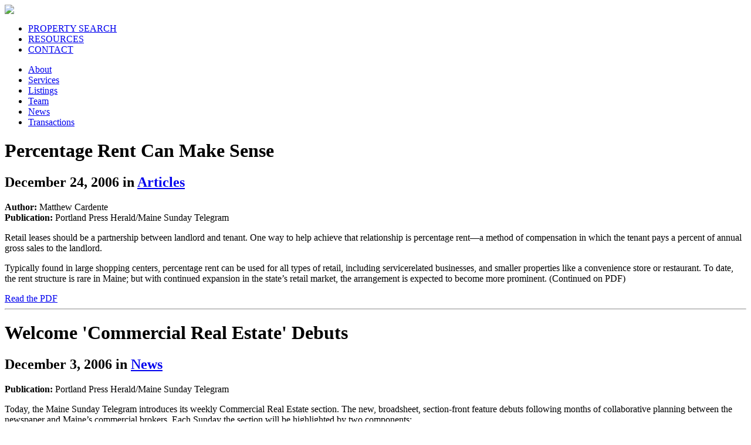

--- FILE ---
content_type: text/html; charset=utf-8
request_url: https://cardente.com/news.html?p=315
body_size: 65910
content:

	

<!DOCTYPE html PUBLIC "-//W3C//DTD XHTML 1.0 Transitional//EN" "http://www.w3.org/TR/xhtml1/DTD/xhtml1-transitional.dtd">
<html xmlns="http://www.w3.org/1999/xhtml" xml:lang="en-gb" lang="en-gb" >
	<head>
		<meta name="google-site-verification" content="GnfjNB-jMggKiDBMSX_yhWl3wqrkSahFryyFidWBcBA" />
		
				<script type="text/javascript" src="https://cardente.com/templates/cardente_main/js/jquery.js"></script>
		<link rel="stylesheet" href="https://cardente.com/templates/cardente_main/styles.css?v2" type="text/css" />
		<link rel="stylesheet" href="https://cardente.com/templates/cardente_main/fancybox/jquery.fancybox-1.3.4.css" type="text/css" />
		<script type="text/javascript" src="https://cardente.com/templates/cardente_main/fancybox/jquery.fancybox-1.3.4.js"></script>
		<script type="text/javascript">
			jQuery(function(){ var $ = jQuery; $('.fancybox').fancybox({
							'transitionIn'	:	'elastic',
							'transitionOut'	:	'elastic',
							'speedIn'		:	600, 
							'speedOut'		:	200
						}); }); 
		</script>
		  <base href="https://cardente.com/news.html" />
  <meta http-equiv="content-type" content="text/html; charset=utf-8" />
  <meta name="robots" content="index, follow" />
  <meta name="keywords" content="real estate, commercial, Portland, Maine, landlord, tenant, investment, properties, property management, matt cardente, real estate brokers, property listings" />
  <meta name="description" content="Cardente Real Estate specializes in all aspects of Landlord and Seller representation. Our extensive listing portfolio includes all types of commercial real estate throughout State of Maine." />
  <meta name="generator" content="Joomla! 1.5 - Open Source Content Management" />
  <title>News - Cardente Real Estate: Portland Maine Commercial Real Estate</title>
  <link href="/news.feed?p=315&amp;type=rss" rel="alternate" type="application/rss+xml" title="RSS 2.0" />
  <link href="/news.feed?p=315&amp;type=atom" rel="alternate" type="application/atom+xml" title="Atom 1.0" />
  <link href="/favicon.ico" rel="shortcut icon" type="image/x-icon" />
 
	</head>

	
	<body>
		<div class="outerWrap">
			<div class="innerWrap">
				<div class="pageTop">
					<a id="logo" href="https://cardente.com/"></a>
					<div class = "topNav">
						<a href = "https://www.facebook.com/CardenteRealEstate" target="_blank"><img src = "https://cardente.com/templates/cardente_main/images/social-icon-facebook.png" /></a>
					</div>
					<div id="topNav">
								<div class="moduletable">
					<ul class="menu"><li class="item10"><a href="/propertysearch.html"><span>PROPERTY SEARCH</span></a></li><li class="item8"><a href="/resources.html"><span>RESOURCES</span></a></li><li class="item9"><a href="/contact.html"><span>CONTACT</span></a></li></ul>		</div>
	
					</div>
				</div>	

				<div id="mainMenu">
							<div class="moduletable_menu">
					<ul class="menu"><li class="item3"><a href="/about.html"><span>About</span></a></li><li class="item2"><a href="/services.html"><span>Services</span></a></li><li class="item5"><a href="/listings.html"><span>Listings</span></a></li><li class="item1"><a href="/brokers.html"><span>Team</span></a></li><li id="current" class="active item6"><a href="/news.html"><span>News</span></a></li><li class="item4"><a href="/transactions.html"><span>Transactions</span></a></li></ul>		</div>
					
				</div>
				<div class="stripes_bar"></div>

						<div class="moduletable">
					<div class="inner_banner"></div>		</div>
	

				<!-- FLASH MODULE :	<div class="flashFrame"></div> -->
				
				<div class="mainContent">
					<div class="leftCol">
							<div id="page" class="newsBlog"><!--9 320 0-->	<div class="item" >
						<a name="a_315"></a>
						<h1>Percentage Rent Can Make Sense</h1>
						<h2>December 24, 2006 in <a href="https://cardente.com/news/4.html">Articles</a></h2><b class="subHead">Author: </b>Matthew Cardente<br /><b class="subHead">Publication: </b>Portland Press Herald/Maine Sunday Telegram<br /><div class="text"><span style="font-family: TimesNewRoman;">
<p align="left">Retail leases should be a partnership between landlord and tenant. One way to help achieve that relationship is percentage rent—a method of compensation in which the tenant pays a percent of annual gross sales to the landlord.</p>
<p align="left">Typically found in large shopping centers, percentage rent can be used for all types of retail, including servicerelated businesses, and smaller properties like a convenience store or restaurant. To date, the rent structure is rare in Maine; but with continued expansion in the state’s retail market, the arrangement is expected to become more prominent. (Continued on PDF)</p>
</span></div><a class="pdfLink" href="https://cardente.com/Articles/58_PPH-Matt_000.pdf" target="_blank"><span>Read the PDF</span></a><div style="clear: both;"></div>
					</div><div style="clear: both;"></div><hr />	<div class="item" >
						<a name="a_316"></a>
						<h1>Welcome 'Commercial Real Estate' Debuts </h1>
						<h2>December 3, 2006 in <a href="https://cardente.com/news/3.html">News</a></h2><b class="subHead">Publication: </b>Portland Press Herald/Maine Sunday Telegram<br /><div class="text"><p>Today, the Maine Sunday Telegram introduces its weekly Commercial Real Estate section. The new, broadsheet, section-front feature debuts following months of collaborative planning between the newspaper and Maine’s commercial brokers. Each Sunday the section will be highlighted by two components: <br />• A Feature Property that is for sale (see left) with photograph and key details of the listing;<br />• A column, titled “In The Marketplace,” to appear in this space. The 300– word column will be contributed by brokers and other local professionals with ties to commercial real estate.</p>
<p>Both the Feature Property and “In The Marketplace” spaces are offered at no charge. “We’ve listened to the needs of our commercial customers and created a weekly publication to showcase this vital sector of the economy,” said Anton Kaufer, group sales manager for real estate at the Press Herald/ Telegram. “Our goal is to present the premier statewide marketplace to connect commercial REALTORS with their customers.”</p>
<p>Local industry figures welcomed the innovation. “The weekly articles written by Maine professionals will provide readers with commercial real estate tools and insight on local market conditions and area growth,” said Matthew Cardente, designated owner/broker at Cardente Real Estate in Portland. “A well-organized and complete summary of commercial real estate activity on a regular basis makes a great addition to the Sunday Telegram,” agreed Debra Napolitano, president of Paragon Commercial Real Estate, also in Portland.</p>
<p>Going forward, the section is designed not only to become Maine’s key resource for commercial real estate information, but also to serve reader interests, as does the Telegram’s “Home of the Week.” <br /><br />“Maine is rich in buildings and locations with fascinating histories, and we encourage brokers to suggest to us commercial Feature Properties with interesting backgrounds,” Kaufer said.<br /><br />“And through ‘In the Marketplace,’ too, we’re excited about engaging readers—and giving our commercial real estate industry a fresh voice.”<br /><br /><img src="/images/stories/6 lincoln ave.jpg" border="0" width="276" height="174" /><br />Located minutes from the Maine Turnpike and Interstate 295 and just seconds from U.S. Route 1, 6 Lincoln Avenue is ideally suited for manufacturing and/or distribution. <br />Previously the distribution center for Humpty Dumpty, 6 Lincoln Avenue offers nearly 40,000 square feet of warehouse space and up to 10,000 square feet of professional office space. The flexible floor plan of the building allows subdivisions to 5,000 +/- square feet. <br />The facility is in the Scarborough Industrial Park, 45 minutes from New Hampshire and less than 2 hours from Boston. Successful nearby operations include Binax, Inc; Michaud Distributors, and Advance Technology. Additionally, 6 Lincoln Avenue is just minutes from “Scarborough’s Professional Gateway.”</p></div><a class="pdfLink" href="https://cardente.com/Articles/48_PPH-ComMarketplace6LincolnAve.12.03.06.pdf" target="_blank"><span>Read the PDF</span></a><div style="clear: both;"></div>
					</div><div style="clear: both;"></div><hr />	<div class="item" >
						<a name="a_317"></a>
						<h1>209 Western Avenue, South Portland Makes Portland Press Herald’s Transaction of the Month</h1>
						<h2>November 20, 2006 in <a href="https://cardente.com/news/3.html">News</a></h2><b class="subHead">Publication: </b>Portland Press Herald<br /><div class="text"><p><br /><img src="/images/stories/exterior1.jpg" border="0" /><br />The sale of 209 Western Avenue in South Portland is this month’s featured property (See photo below). REJ I, LLC purchased this 15,700 square foot, multi-tenanted retail complex for $4,627,000. This year old retail strip center’s tenants include Costa Vida Mexican Restaurant; Maine Roasters Coffee; Subway; Snip-Its Haircuts for Kids; Pom’s Thai Taste and American General Finance. The seller—Vincent Maietta of V&E Enterprises— built and developed this building. Karen Rich of Cardente Real Estate represented the seller. Steve Baumann of CB Richard Ellis/ The Boulos Company represented the buyer.</p></div><a class="pdfLink" href="https://cardente.com/Articles/47_PPH-Transactionofthemonth-WesternAve11.20.06.pdf" target="_blank"><span>Read the PDF</span></a><div style="clear: both;"></div>
					</div><div style="clear: both;"></div><hr />	<div class="item" >
						<a name="a_318"></a>
						<h1>New Firm’s Growth Shows Market Strength </h1>
						<h2>November 7, 2006 in <a href="https://cardente.com/news/3.html">News</a></h2><b class="subHead">Author: </b>Frank Monetello, MAI<br /><b class="subHead">Publication: </b>Portland Press Herald<br /><div class="text"><p class="MsoNormal" style="line-height: 15.6pt; margin: 0in 0in 10pt; mso-margin-top-alt: auto; mso-margin-bottom-alt: auto; mso-outline-level: 2;"><span style="font-family: ">Looking to create a better alternative for businesses in Maine, Matthew Cardente founded Cardente Real Estate in July of 2005. Since opening its doors, Cardente Real Estate has grown to five full time commercial brokers with over 25 years of combined experience.<br /><br />The brokerage team includes Karen Rich; a leading commercial broker in Greater Portland since 1991, Greg Perry who was the first to join CRE and has a long history of broker sales and representation, Nathan DeLois; an active commercial broker in Maine for the last five years, Michael Cardente who helped found the company and carries his sales agent license, Emily Pickering; CRE Office Manager, and Matthew Cardente who is the owner and Designated Broker.<br /><br />Cardente Real Estate is a full service commercial brokerage that specializes in all aspects of the sale of leasing of commercial real estate and businesses in Maine and New Hampshire. Cardente says: “We have been fortunate to work on projects such as Western Avenue Crossing, a large retail strip in South Portland; Thompson’s Point, a considerable industrial project in Portland; several significant land development parcels in Saco; and other commercial properties from Kittery to Bangor.”<br /><br />Cardente Real Estate is located at 299 Forest Avenue in Portland, across from the University of Southern Maine Library.</span></p></div><a class="pdfLink" href="https://cardente.com/Articles/50_PPH-ArticleonCRE11.07.06.pdf" target="_blank"><span>Read the PDF</span></a><div style="clear: both;"></div>
					</div><div style="clear: both;"></div><hr />	<div class="item" >
						<a name="a_319"></a>
						<h1>Creative Investment Solutions</h1>
						<h2>November 3, 2006 in <a href="https://cardente.com/news/4.html">Articles</a></h2><b class="subHead">Author: </b>Nathan DeLois<br /><b class="subHead">Publication: </b>Northeast Real Estate Journal<br /><div class="text"><p>In 2001, the tech-sector busted and many major cities lost large tenants who left behind empty office space. In Portland however, it was business as usual. By 2003, the national vacancy rate was over 16% while Greater Portland’s vacancy rate was just over 6%. Needless to say, investors found this scenario attractive and income-producing investment properties were unloaded by the handful to local and out-of-state investors alike. While, Maine remains a stable real estate investment market, this fact is no longer a secret. And, as the demand for tenanted real estate continues to outweigh the supply over the past couple years, it takes a creative new approach to yield high investment returns. (Continued on PDF)</p></div><a class="pdfLink" href="https://cardente.com/Articles/62_Nate06.pdf" target="_blank"><span>Read the PDF</span></a><div style="clear: both;"></div>
					</div> 		<div id="pagination"><a href="/news.html?p=0" >1</a><a href="/news.html?p=5" >2</a><a href="/news.html?p=10" >3</a><a href="/news.html?p=15" >4</a><a href="/news.html?p=20" >5</a><a href="/news.html?p=25" >6</a><a href="/news.html?p=30" >7</a><a href="/news.html?p=35" >8</a><a href="/news.html?p=40" >9</a><a href="/news.html?p=45" >10</a><a href="/news.html?p=50" >11</a><a href="/news.html?p=55" >12</a><a href="/news.html?p=60" >13</a><a href="/news.html?p=65" >14</a><a href="/news.html?p=70" >15</a><a href="/news.html?p=75" >16</a><a href="/news.html?p=80" >17</a><a href="/news.html?p=85" >18</a><a href="/news.html?p=90" >19</a><a href="/news.html?p=95" >20</a><a href="/news.html?p=100" >21</a><a href="/news.html?p=105" >22</a><a href="/news.html?p=110" >23</a><a href="/news.html?p=115" >24</a><a href="/news.html?p=120" >25</a><a href="/news.html?p=125" >26</a><a href="/news.html?p=130" >27</a><a href="/news.html?p=135" >28</a><a href="/news.html?p=140" >29</a><a href="/news.html?p=145" >30</a><a href="/news.html?p=150" >31</a><a href="/news.html?p=155" >32</a><a href="/news.html?p=160" >33</a><a href="/news.html?p=165" >34</a><a href="/news.html?p=170" >35</a><a href="/news.html?p=175" >36</a><a href="/news.html?p=180" >37</a><a href="/news.html?p=185" >38</a><a href="/news.html?p=190" >39</a><a href="/news.html?p=195" >40</a><a href="/news.html?p=200" >41</a><a href="/news.html?p=205" >42</a><a href="/news.html?p=210" >43</a><a href="/news.html?p=215" >44</a><a href="/news.html?p=220" >45</a><a href="/news.html?p=225" >46</a><a href="/news.html?p=230" >47</a><a href="/news.html?p=235" >48</a><a href="/news.html?p=240" >49</a><a href="/news.html?p=245" >50</a><a href="/news.html?p=250" >51</a><a href="/news.html?p=255" >52</a><a href="/news.html?p=260" >53</a><a href="/news.html?p=265" >54</a><a href="/news.html?p=270" >55</a><a href="/news.html?p=275" >56</a><a href="/news.html?p=280" >57</a><a href="/news.html?p=285" >58</a><a href="/news.html?p=290" >59</a><a href="/news.html?p=295" >60</a><a href="/news.html?p=300" >61</a><a href="/news.html?p=305" >62</a><a href="/news.html?p=310" >63</a><a href="/news.html?p=315" style="color: #132C66">64</a>		</div>		<div style="clear: both;"></div>
		</div>










					</div>
					<div class="rightCol">
								<div class="moduletable">
					

				<div id="anchors" class="sidebarModule">
					<h1>news</h1><a href="/news.html?p=315#a_315">Percentage Rent Can Make Sense</a><a href="/news.html?p=315#a_316">Welcome 'Commercial Real Estate' Debuts </a><a href="/news.html?p=315#a_317">209 Western Avenue, South Portland Makes Portland Press Herald’s Transaction of the Month</a><a href="/news.html?p=315#a_318">New Firm’s Growth Shows Market Strength </a><a href="/news.html?p=315#a_319">Creative Investment Solutions</a></div>

		</div>
			<div class="moduletable">
					
		<div id="anchors" class="sidebarModule">
			<h1 style="color: #666666;">Categories</h1><a href="/news/3.html">News</a><a href="/news/4.html">Articles</a></div>		</div>
			<div class="moduletable">
					
<script type="text/javascript" src="https://cardente.com//modules/mod_accordion/script.js"></script>
<div id="accordionFrame" class="sidebarModule">
	<h1 style="color: #666666;">Archive</h1>
	<ul id="archive">
		<li>
						<h1>2021</h1><ul class="months"><li>
										<h1>January</h1><ul class="articles"><li><a href="https://cardente.com/news/3/388.html">Carente Real Estate Transacts 25 Winter Green Way in Brewer, Maine</a></li><li><a href="https://cardente.com/news/3/389.html">NEW LEASE LISTING | 25 Yarmouth Crossing | 3,000 +\- SF Single Story Freestanding Commercial Building</a></li>	</ul>
									   </li><li>
										<h1>March</h1><ul class="articles"><li><a href="https://cardente.com/news/3/390.html">Cardente Real Estate Featured Listings- March 18th, 2021</a></li>	</ul>
									   </li><li>
										<h1>April</h1><ul class="articles"><li><a href="https://cardente.com/news/3/391.html">Cardente Real Estate Featured Listings & Transactions </a></li><li><a href="https://cardente.com/news/3/392.html">Cardente Real Estate's Latest Commercial Leasing Transactions </a></li>	</ul>
									   </li><li>
										<h1>May</h1><ul class="articles"><li><a href="https://cardente.com/news/3/393.html">Edward Jones Leases at 19 Northbrook Drive in Falmouth, Maine</a></li>	</ul>
									   </li><li>
										<h1>August</h1><ul class="articles"><li><a href="https://cardente.com/news/3/394.html">Purchase Requirements - August 2, 2021</a></li><li><a href="https://cardente.com/news/3/395.html">PREMIER PORTLAND SITE JUST LISTED FOR SALE</a></li><li><a href="https://cardente.com/news/3/396.html">Southern Maine’s commercial real estate market - A look back and now</a></li><li><a href="https://cardente.com/news/3/397.html">Cardente Real Estate Featured Listings & Transactions  - August 10, 2021</a></li>	</ul>
									   </li>	</ul>
					</li><li>
						<h1>2020</h1><ul class="months"><li>
										<h1>February</h1><ul class="articles"><li><a href="https://cardente.com/news/3/360.html">Cardente Real Estate Featured Listings - February 7, 2020</a></li><li><a href="https://cardente.com/news/3/361.html">Cardente Real Estate Wishes All A Happy Valentine's Day!</a></li><li><a href="https://cardente.com/news/3/362.html">CARDENTE REAL ESTATE SELLS SABLE OAKS REDEVELOPMENT SITE IN SOUTH PORTLAND</a></li><li><a href="https://cardente.com/news/3/363.html">UP TO 34,230 +/- SF AVAILABLE AT PORTLAND'S PREMIER DISTRIBUTION FACILITY</a></li><li><a href="https://cardente.com/news/3/364.html">Cardente Real Estate Featured Listings - February 26, 2020</a></li>	</ul>
									   </li><li>
										<h1>March</h1><ul class="articles"><li><a href="https://cardente.com/news/4/365.html">Another strong year for the Greater Portland commercial real estate market in Maine - by Matthew Cardente</a></li><li><a href="https://cardente.com/news/3/371.html">Cardente Real Estate Leases 33,973 Distribution Center to Federal Express</a></li>	</ul>
									   </li><li>
										<h1>April</h1><ul class="articles"><li><a href="https://cardente.com/news/3/366.html">Cardente Real Estate Brokers 33,973 +/- Square Foot Lease To Federal Express in Portland, Maine</a></li>	</ul>
									   </li><li>
										<h1>June</h1><ul class="articles"><li><a href="https://cardente.com/news/3/367.html">Cardente Real Estate Featured Listings- June 2, 2020</a></li><li><a href="https://cardente.com/news/3/368.html">Cardente Real Estate COVID-19 Resources & Policies</a></li>	</ul>
									   </li><li>
										<h1>July</h1><ul class="articles"><li><a href="https://cardente.com/news/3/372.html">Cardente Real Estate Featured Listings- July 28, 2020</a></li><li><a href="https://cardente.com/news/3/370.html">4,035 +/- SF NOW AVAILABLE AT 40 MANSON LIBBY ROAD IN SCARBOROUGH </a></li><li><a href="https://cardente.com/news/3/369.html">Cardente Real Estate Leases 2,310 +/- Square Feet of Office Space</a></li>	</ul>
									   </li><li>
										<h1>August</h1><ul class="articles"><li><a href="https://cardente.com/news/3/373.html">CARDENTE REAL ESTATE FEATURED LISTINGS- AUGUST 13, 2020</a></li>	</ul>
									   </li><li>
										<h1>September</h1><ul class="articles"><li><a href="https://cardente.com/news/3/374.html">1,549-1,971+/- SF OF PREMIER OFFICE/GENERAL BUSINESS SPACE NOW AVAILABLE FOR LEASE AT SPARHAWK MILL IN YARMOUTH </a></li><li><a href="https://cardente.com/news/3/376.html">CARDENTE REAL ESTATE FEATURED LISTINGS- SEPTEMBER 18, 2020</a></li><li><a href="https://cardente.com/news/3/375.html">TWO UNIT COMMERCIAL OWNER/USER INVESTMENT PROPERTY IN RUMFORD MAINE</a></li>	</ul>
									   </li><li>
										<h1>October</h1><ul class="articles"><li><a href="https://cardente.com/news/3/377.html">FREESTANDING PORTLAND PENINSULA COMMERCIAL BUILDING ON VISIBLE CORNER</a></li><li><a href="https://cardente.com/news/3/378.html">CARDENTE REAL ESTATE FEATURED LISTINGS- OCTOBER 8, 2020</a></li><li><a href="https://cardente.com/news/3/379.html">NEW LISTING SPOTLIGHT: Two Unit Commercial Owner/ User Investment Property </a></li><li><a href="https://cardente.com/news/3/380.html">NEW LISTING SPOTLIGHT: Freestanding Portland Peninsula Commercial Building On Visible Corner</a></li><li><a href="https://cardente.com/news/3/381.html">NEW LISTING SPOTLIGHT: One Unit Remaining at Yarmouth's Landmark Sparhawk Mill</a></li><li><a href="https://cardente.com/news/3/382.html">NEW LISTING SPOTLIGHT: HIGH END MEDICAL OFFICE/OFFICE CONDO IN PORTLAND FOR SALE</a></li><li><a href="https://cardente.com/news/3/383.html">Cardente Real Estate Reps Maine Needs In Lease in Portland</a></li>	</ul>
									   </li><li>
										<h1>November</h1><ul class="articles"><li><a href="https://cardente.com/news/3/384.html">Cardente Real Estate Transacts  3,000 +/- Square Foot  Lease to BamBam Bakery </a></li>	</ul>
									   </li><li>
										<h1>December</h1><ul class="articles"><li><a href="https://cardente.com/news/3/385.html">CARDENTE REAL ESTATE FEATURED LISTINGS- DECEMBER 3, 2020</a></li><li><a href="https://cardente.com/news/3/386.html">NEW SALE LISTING SPOTLIGHT: Freestanding Portland Peninsula Commercial Building On Visible Corner</a></li><li><a href="https://cardente.com/news/3/387.html">Steward Partners Holdings, LLC Leases 8,488 +/- SF of Class A Office at 145 Maplewood Avenue in Portsmouth</a></li>	</ul>
									   </li>	</ul>
					</li><li>
						<h1>2019</h1><ul class="months"><li>
										<h1>March</h1><ul class="articles"><li><a href="https://cardente.com/news/3/344.html">CARDENTE REAL ESTATE SELLS 221 UNIT SELF STORAGE FACILITY IN PORTLAND</a></li>	</ul>
									   </li><li>
										<h1>July</h1><ul class="articles"><li><a href="https://cardente.com/news/3/343.html">CARDENTE REAL ESTATE SELLS  24,510 +/- SF RETAIL CENTER IN PORTLAND</a></li>	</ul>
									   </li><li>
										<h1>August</h1><ul class="articles"><li><a href="https://cardente.com/news/3/345.html">5TH ANNUAL MCAR CHARITY GOLF TOURNAMENT Benefiting the Morrison Center - Sign Up Now!</a></li><li><a href="https://cardente.com/news/3/346.html">Bayside Psychology Leases Office Space at Lower Falls Landing in Yarmouth</a></li>	</ul>
									   </li><li>
										<h1>September</h1><ul class="articles"><li><a href="https://cardente.com/news/3/347.html">CARDENTE REAL ESTATE LEASES 4,000 +/- SF RETAIL UNIT AT 301 FOREST AVENUE</a></li><li><a href="https://cardente.com/news/3/348.html">JOE DIONNE JOINS THE CARDENTE REAL ESTATE BROKERAGE TEAM</a></li><li><a href="https://cardente.com/news/3/349.html">Cardente Real Estate Weekly Listings Update</a></li><li><a href="https://cardente.com/news/3/351.html">3,550 +/- SF LEASED AT FOX STREET BUSINESS CENTER</a></li><li><a href="https://cardente.com/news/3/350.html">CARDENTE REAL ESTATE REPRESENTS MORRISON CENTER IN PURCHASE OF 31 CENTRAL STREET IN WESTBROOK, MAINE</a></li><li><a href="https://cardente.com/news/3/352.html">CARDENTE REAL ESTATE WEEKLY COMMERCIAL LISTINGS UPDATE 9.28.19</a></li>	</ul>
									   </li><li>
										<h1>October</h1><ul class="articles"><li><a href="https://cardente.com/news/3/353.html">CARDENTE REAL ESTATE SELLS LANDMARK PAYNE ELWELL PROPERTY IN YARMOUTH, MAINE</a></li><li><a href="https://cardente.com/news/3/354.html">CARDENTE REAL ESTATE LEASES 1,626 +/- SF OLD PORT RETAIL SPACE</a></li><li><a href="https://cardente.com/news/3/355.html">PREMIER COMMERCIAL PORTFOLIO FOR SALE IN DOWNTOWN PORTLAND, MAINE - 130,000 +/- SF OFFICE TOWER & NEWLY BUILT 256 VEHICLE PARKING GARAGE</a></li><li><a href="https://cardente.com/news/3/357.html">BROCHURE FOR PREMIER INVESTMENT PORTFOLIO RELEASED</a></li>	</ul>
									   </li><li>
										<h1>November</h1><ul class="articles"><li><a href="https://cardente.com/news/4/359.html">Southern Maine’s Commercial Real estate Market Steady Through Third Quarter 2019</a></li><li><a href="https://cardente.com/news/3/358.html">To Additional Tour Dates Added for Portland Investment Portfolio To Accommodate Interest</a></li>	</ul>
									   </li>	</ul>
					</li><li>
						<h1>2018</h1><ul class="months"><li>
										<h1>January</h1><ul class="articles"><li><a href="https://cardente.com/news/3/335.html">Former Siano's Pizzeria Sells</a></li><li><a href="https://cardente.com/news/4/336.html">Southern Maine's Real Estate Market Still Riding High</a></li>	</ul>
									   </li><li>
										<h1>March</h1><ul class="articles"><li><a href="https://cardente.com/news/4/337.html">Office Space Vacancies at a Low with New Class A Construction at a High!</a></li><li><a href="https://cardente.com/news/4/339.html">Yarmouth village's history develops with Main Street projects</a></li><li><a href="https://cardente.com/news/3/338.html">ALCOM, LLC Joins Fore St Offices in the Old Port</a></li><li><a href="https://cardente.com/news/3/340.html">Apartment Project Envisioned as Bayside Centerpiece Appears Dead</a></li>	</ul>
									   </li><li>
										<h1>June</h1><ul class="articles"><li><a href="https://cardente.com/news/3/341.html">RECENT TRANSACTION: Lower Falls Landing sells for 5.4 million</a></li>	</ul>
									   </li><li>
										<h1>September</h1><ul class="articles"><li><a href="https://cardente.com/news/3/342.html">Now Offering For Sale By Auction - 477 Congress Street, Portland, Maine</a></li>	</ul>
									   </li>	</ul>
					</li><li>
						<h1>2017</h1><ul class="months"><li>
										<h1>January</h1><ul class="articles"><li><a href="https://cardente.com/news/3/313.html">MEREDA conference highlights 'worker gap'</a></li><li><a href="https://cardente.com/news/3/314.html">Broad Street luxury apartment building fetches $3.12 million in sale</a></li><li><a href="https://cardente.com/news/3/315.html">Growth spurs The Morrison Center's expansion in Wells</a></li>	</ul>
									   </li><li>
										<h1>February</h1><ul class="articles"><li><a href="https://cardente.com/news/3/317.html">Expanding Dental Practice Adds Portland Office</a></li><li><a href="https://cardente.com/news/3/318.html">Seaside Inns Find New Investors</a></li><li><a href="https://cardente.com/news/4/316.html">2017 Southern Maine Preview by Matthew Cardente</a></li><li><a href="https://cardente.com/news/3/319.html">Downtown Bangor Building Sells For $3.1 Million</a></li>	</ul>
									   </li><li>
										<h1>April</h1><ul class="articles"><li><a href="https://cardente.com/news/3/320.html">Why Seek a Commercial Broker?</a></li><li><a href="https://cardente.com/news/3/321.html">Cardente Real Estate Is A CoStar Power Broker Award Winner</a></li>	</ul>
									   </li><li>
										<h1>May</h1><ul class="articles"><li><a href="https://cardente.com/news/4/322.html">The Unique State of the Commercial Real Estate Market</a></li>	</ul>
									   </li><li>
										<h1>July</h1><ul class="articles"><li><a href="https://cardente.com/news/4/324.html">Welcome Zac Wogan!</a></li><li><a href="https://cardente.com/news/4/325.html">Cardente Real Estate: A Culture of Teamwork and Integrity</a></li>	</ul>
									   </li><li>
										<h1>October</h1><ul class="articles"><li><a href="https://cardente.com/news/3/327.html">3rd Annual MCAR Golf Tournament Raises $12,000 for The Morrison Center</a></li>	</ul>
									   </li><li>
										<h1>November</h1><ul class="articles"><li><a href="https://cardente.com/news/4/329.html">Karen Rich and Cheri Bonawitz for New England Real Estate Journal</a></li>	</ul>
									   </li><li>
										<h1>December</h1><ul class="articles"><li><a href="https://cardente.com/news/4/330.html">Southern Maine Retail Market Strong and Steady in 2017</a></li><li><a href="https://cardente.com/news/3/331.html">Cardente Accepted to Forbes Council</a></li><li><a href="https://cardente.com/news/3/332.html">Historic Downtown Bangor Building Sells for $1.9 Million</a></li>	</ul>
									   </li>	</ul>
					</li><li>
						<h1>2016</h1><ul class="months"><li>
										<h1>February</h1><ul class="articles"><li><a href="https://cardente.com/news/4/287.html">2016 Forecast</a></li>	</ul>
									   </li><li>
										<h1>March</h1><ul class="articles"><li><a href="https://cardente.com/news/3/288.html">Mark Sandler New England Real Estate Journal</a></li><li><a href="https://cardente.com/news/3/289.html">Much Needed Makeover</a></li><li><a href="https://cardente.com/news/3/290.html">Portland Balancing Between Staying True to its Roots and Development</a></li><li><a href="https://cardente.com/news/3/291.html">Tyler Technologies Coming to Maine</a></li><li><a href="https://cardente.com/news/3/292.html">Suburbs Say Housing Crunch isn't just Portland's Problem</a></li><li><a href="https://cardente.com/news/3/293.html">Recent Sales Heat up Lewiston-Auburn Retail Market</a></li><li><a href="https://cardente.com/news/3/294.html">Possible Propane Depot Move a Big Step for Thompson's Point</a></li>	</ul>
									   </li><li>
										<h1>April</h1><ul class="articles"><li><a href="https://cardente.com/news/3/295.html">Multi-Use Five-Story Building Proposed for Gorham Center</a></li><li><a href="https://cardente.com/news/3/296.html">New 500,000 Square Foot Shopping Center Proposed for Westbrook</a></li><li><a href="https://cardente.com/news/3/297.html">Four Communities Receive $15.2M for Wastewater</a></li>	</ul>
									   </li><li>
										<h1>May</h1><ul class="articles"><li><a href="https://cardente.com/news/3/298.html">Developer completes lengthy $2M renovation of historic Congress Street building</a></li><li><a href="https://cardente.com/news/3/299.html">South Portland Eyes West End Development Project</a></li><li><a href="https://cardente.com/news/3/300.html">Portland's Time and Temperature Building is in Foreclosure</a></li>	</ul>
									   </li><li>
										<h1>June</h1><ul class="articles"><li><a href="https://cardente.com/news/3/301.html">Developer gravitates to Norway with $430K purchase</a></li><li><a href="https://cardente.com/news/3/302.html">2016 REALTOR of the Year</a></li><li><a href="https://cardente.com/news/3/303.html">A Historic Building at 11 Brown St.</a></li>	</ul>
									   </li><li>
										<h1>July</h1><ul class="articles"><li><a href="https://cardente.com/news/3/304.html">East Bayside getting grant money to clean brownfield sites</a></li><li><a href="https://cardente.com/news/3/305.html">Cardente Real Estate: Through The Years.. A Decade and Counting </a></li><li><a href="https://cardente.com/news/3/306.html">Former Owners of Paul's Food Center take on Yarmouth Retail Center</a></li>	</ul>
									   </li><li>
										<h1>August</h1><ul class="articles"><li><a href="https://cardente.com/news/3/307.html">Duffy's makes long-term commitment to Old Orchard Beach</a></li><li><a href="https://cardente.com/news/3/308.html">MRRA welcomes public to picnic</a></li>	</ul>
									   </li><li>
										<h1>October</h1><ul class="articles"><li><a href="https://cardente.com/news/3/309.html">UMaine trustees launch initiative to create $150M graduate center</a></li><li><a href="https://cardente.com/news/3/310.html">Green Clean moves from leased space to new $425K Portland HQ</a></li><li><a href="https://cardente.com/news/3/311.html">Three solid quarters in 2016 and counting for southern Maine's commercial real estate market</a></li>	</ul>
									   </li><li>
										<h1>November</h1><ul class="articles"><li><a href="https://cardente.com/news/3/312.html">City of Portland prepares to put prime Bayside land on the market</a></li>	</ul>
									   </li>	</ul>
					</li><li>
						<h1>2015</h1><ul class="months"><li>
										<h1>February</h1><ul class="articles"><li><a href="https://cardente.com/news/4/242.html">Maine's Real Estate Industry Leaders Project "A New Normal" for 2015 at MEREDA's Annual Forecast Conference</a></li><li><a href="https://cardente.com/news/3/268.html">Mark Sandler Joins Cardente Real Estate</a></li><li><a href="https://cardente.com/news/3/267.html">Home Depot to Hire 450 in Maine</a></li><li><a href="https://cardente.com/news/4/246.html">Taking a look back at what transpired during 2014 in the commercial real estate market</a></li><li><a href="https://cardente.com/news/3/266.html">9 Small Beer Cities That Deserve National Attention</a></li><li><a href="https://cardente.com/news/3/265.html">Cellardoor Winery to open large tasting room, event space at Thompson's Point </a></li><li><a href="https://cardente.com/news/4/249.html">Boothbay Harbor restaurateur buys Bartley's Dockside Restaurant in Kennebunk</a></li><li><a href="https://cardente.com/news/4/250.html">Portland Co, rezoning gets Planning Board endorsement</a></li>	</ul>
									   </li><li>
										<h1>March</h1><ul class="articles"><li><a href="https://cardente.com/news/4/252.html">Local developer buys historic building in downtown Portland</a></li><li><a href="https://cardente.com/news/4/251.html">$85 million Portland project gets approvals, but with big condition</a></li><li><a href="https://cardente.com/news/3/253.html">Developer proposes senior housing complex in Portland</a></li><li><a href="https://cardente.com/news/3/254.html">Portland chef, partners collaborate on clam shack for Thompson’s Point</a></li>	</ul>
									   </li><li>
										<h1>April</h1><ul class="articles"><li><a href="https://cardente.com/news/3/255.html">Shipyard, Allagash make top U.S. breweries list</a></li><li><a href="https://cardente.com/news/4/261.html">Why Portland, ME is a Best Place to Live 2015</a></li><li><a href="https://cardente.com/news/3/257.html">Cardente Real Estate is Honored with 2014 COSTAR Power Broker Award</a></li>	</ul>
									   </li><li>
										<h1>May</h1><ul class="articles"><li><a href="https://cardente.com/news/4/258.html">Developer plans retail mall in Portland’s Bayside neighborhood</a></li><li><a href="https://cardente.com/news/4/259.html">With zone change OK, armory redevelopment on target</a></li><li><a href="https://cardente.com/news/3/260.html">Scarborough natural foods market expanding to Portland</a></li>	</ul>
									   </li><li>
										<h1>July</h1><ul class="articles"><li><a href="https://cardente.com/news/3/262.html">Portland removing barriers to fix an urban-renewal mistake</a></li><li><a href="https://cardente.com/news/3/263.html">Mac Air Group to begin construction on facility at Portland jetport</a></li><li><a href="https://cardente.com/news/3/264.html">Owner of Gorham Bike & Ski buys Portland building</a></li><li><a href="https://cardente.com/news/3/272.html">Sarah Sausville Celebrates first year as “In House” Architectural Designer at Cardente Real Estate & Cardente Construction</a></li><li><a href="https://cardente.com/news/3/270.html">From Paris to Portland: Craft pastries have arrived</a></li>	</ul>
									   </li><li>
										<h1>August</h1><ul class="articles"><li><a href="https://cardente.com/news/3/273.html">Rooftop gardening, and cooking lessons, come to new apartment building in Portland</a></li>	</ul>
									   </li><li>
										<h1>September</h1><ul class="articles"><li><a href="https://cardente.com/news/3/276.html">The commercial real estate market in southern Maine forecasts a strong finish at year-end</a></li><li><a href="https://cardente.com/news/3/274.html">Retail complex in Kennebunk sold</a></li><li><a href="https://cardente.com/news/3/275.html">Kennebunk shopping center has new owner</a></li>	</ul>
									   </li><li>
										<h1>October</h1><ul class="articles"><li><a href="https://cardente.com/news/3/277.html">Bangor Savings Bank begins construction on Portland complex</a></li><li><a href="https://cardente.com/news/3/278.html">Stakes are high as vote nears on Portland’s scenic-view ordinance</a></li><li><a href="https://cardente.com/news/3/279.html">39 Amazing Things That Will Make You Fall In Love With Portland, Maine</a></li>	</ul>
									   </li><li>
										<h1>November</h1><ul class="articles"><li><a href="https://cardente.com/news/3/280.html">Portland council to consider zoning change to allow office park near Stroudwater</a></li><li><a href="https://cardente.com/news/3/281.html">Dine Out Maine: Portland’s Isa bistro delivers satisfying food</a></li><li><a href="https://cardente.com/news/3/282.html">A list of lists praising Portland</a></li><li><a href="https://cardente.com/news/3/283.html">Developer of Portland’s ‘midtown’ project applies for $4.3 million in tax credits</a></li>	</ul>
									   </li><li>
										<h1>December</h1><ul class="articles"><li><a href="https://cardente.com/news/3/284.html">Two housing projects totaling more than 200 units win approval in Portland</a></li><li><a href="https://cardente.com/news/3/285.html">Large restaurant coming to Maine Wharf in Portland</a></li>	</ul>
									   </li>	</ul>
					</li><li>
						<h1>2014</h1><ul class="months"><li>
										<h1>January</h1><ul class="articles"><li><a href="https://cardente.com/news/3/217.html">Economist sees steady growth this year for Maine's economy</a></li><li><a href="https://cardente.com/news/4/219.html">Court ruling buoys foes of Portland ‘midtown’ development </a></li>	</ul>
									   </li><li>
										<h1>February</h1><ul class="articles"><li><a href="https://cardente.com/news/3/223.html">Cumberland County Civic Center renovations provide newer, bigger, more</a></li><li><a href="https://cardente.com/news/4/222.html">Maine home sales up 11.5 percent in December </a></li><li><a href="https://cardente.com/news/4/221.html">MEREDA Presentation 2014</a></li><li><a href="https://cardente.com/news/3/224.html">Two Maine outdoor concert venues proposed. Only one may be approved.</a></li>	</ul>
									   </li><li>
										<h1>March</h1><ul class="articles"><li><a href="https://cardente.com/news/3/225.html">Maine home sales rose 8.9 percent in February</a></li><li><a href="https://cardente.com/news/3/226.html">Cardente Real Estate Wins the 2013 CoStar Top Power Brokers Award for Commercial Sales </a></li>	</ul>
									   </li><li>
										<h1>May</h1><ul class="articles"><li><a href="https://cardente.com/news/4/227.html">511 Congress Street Sells to Local Investor</a></li>	</ul>
									   </li><li>
										<h1>July</h1><ul class="articles"><li><a href="https://cardente.com/news/4/228.html">Saco water park still looking for a buyer</a></li><li><a href="https://cardente.com/news/4/229.html">Portland seeks residents’ input in park planning</a></li><li><a href="https://cardente.com/news/3/230.html">Maine home sales jump 14 percent in June</a></li>	</ul>
									   </li><li>
										<h1>August</h1><ul class="articles"><li><a href="https://cardente.com/news/4/231.html">Historic Masonic Temple to be auctioned</a></li><li><a href="https://cardente.com/news/4/235.html">Investors Buy the Boyd Block & Four Canal Plaza</a></li>	</ul>
									   </li><li>
										<h1>September</h1><ul class="articles"><li><a href="https://cardente.com/news/4/236.html">Longtime Vacant Portland Waterfront Lot for Sale</a></li>	</ul>
									   </li><li>
										<h1>October</h1><ul class="articles"><li><a href="https://cardente.com/news/3/237.html">Bayside Development Reaches Compromise</a></li>	</ul>
									   </li><li>
										<h1>November</h1><ul class="articles"><li><a href="https://cardente.com/news/4/240.html">Maine’s commercial real estate sale market holds strong through third quarter of 2014</a></li><li><a href="https://cardente.com/news/3/238.html">Cardente Construction & Cardente Property Management Expand</a></li><li><a href="https://cardente.com/news/4/239.html">Rapid growth of digital payments fuels CashStar’s expansion to new Old Port offices</a></li>	</ul>
									   </li><li>
										<h1>December</h1><ul class="articles"><li><a href="https://cardente.com/news/4/241.html">2015 Annual Forecast Conference & Member Showcase</a></li>	</ul>
									   </li>	</ul>
					</li><li>
						<h1>2013</h1><ul class="months"><li>
										<h1>January</h1><ul class="articles"><li><a href="https://cardente.com/news/3/176.html">Portland developer to refine design of $38 million project</a></li><li><a href="https://cardente.com/news/4/175.html">Best car sales in five years</a></li><li><a href="https://cardente.com/news/4/177.html">Maine Job Spotlight</a></li><li><a href="https://cardente.com/news/4/178.html">Home sales in Portland rebound from the recession</a></li><li><a href="https://cardente.com/news/4/179.html">Commercial Real Estate Vacancies Slowly Declining, Rents Rising</a></li><li><a href="https://cardente.com/news/4/180.html">Vacancy rates down in fourth quarter at U.S. centers</a></li><li><a href="https://cardente.com/news/3/182.html">2012 home sales: Best in 5 years</a></li><li><a href="https://cardente.com/news/4/181.html">New design unveiled for Munjoy Hill perfomance hall</a></li><li><a href="https://cardente.com/news/4/183.html">Housing to drive economic growth (finally!)</a></li>	</ul>
									   </li><li>
										<h1>February</h1><ul class="articles"><li><a href="https://cardente.com/news/3/186.html">Portland hotel work to turn Fore Street in one-way road</a></li><li><a href="https://cardente.com/news/4/184.html">Developer gets OK to turn Portland landmark into hotel</a></li><li><a href="https://cardente.com/news/4/185.html">Looking up on the Hill</a></li>	</ul>
									   </li><li>
										<h1>April</h1><ul class="articles"><li><a href="https://cardente.com/news/4/187.html">Naysayers are wrong about Portland’s building boom</a></li>	</ul>
									   </li><li>
										<h1>May</h1><ul class="articles"><li><a href="https://cardente.com/news/4/188.html">Rental demand in Portland is through the roof</a></li><li><a href="https://cardente.com/news/4/189.html">Development on $105 million Portland project could begin in June</a></li><li><a href="https://cardente.com/news/4/190.html">New owner to reopen Jameson Tavern this summer</a></li>	</ul>
									   </li><li>
										<h1>July</h1><ul class="articles"><li><a href="https://cardente.com/news/4/191.html">Congress Square Negotiations Begin</a></li><li><a href="https://cardente.com/news/4/192.html">Portland finalizes two new leases for companies at Maine State Pier</a></li><li><a href="https://cardente.com/news/4/193.html">Market Basket set to open in August</a></li><li><a href="https://cardente.com/news/4/194.html">Home prices keep soaring</a></li>	</ul>
									   </li><li>
										<h1>August</h1><ul class="articles"><li><a href="https://cardente.com/news/4/195.html">Walmart scraps planned expansion that closed Falmouth cinema</a></li><li><a href="https://cardente.com/news/4/197.html">Biddeford Market Basket a big hit among early shoppers</a></li><li><a href="https://cardente.com/news/4/196.html">Portland committee OKs sale of downtown plaza</a></li><li><a href="https://cardente.com/news/3/198.html">Home sales jump 31% in July</a></li><li><a href="https://cardente.com/news/4/199.html">Old Port Portfolio Going to Auction </a></li><li><a href="https://cardente.com/news/4/201.html">Cardente Commercial Real Estate Brokers Sale 84,000 +/- Square Foot Office Tower in Portland</a></li><li><a href="https://cardente.com/news/4/200.html">Six Old Port properties to be auctioned online</a></li><li><a href="https://cardente.com/news/4/202.html">Two blocks of Portland’s Old Port to go up for auction in September</a></li><li><a href="https://cardente.com/news/4/203.html">$38 million Portland project 'starting to gel'</a></li><li><a href="https://cardente.com/news/4/204.html">Cumberland Ave. housing project wins approval</a></li>	</ul>
									   </li><li>
										<h1>September</h1><ul class="articles"><li><a href="https://cardente.com/news/4/205.html">Commercial Real Estate Market in Portland on fire</a></li><li><a href="https://cardente.com/news/4/206.html">Department store fills void at Maine Mall</a></li><li><a href="https://cardente.com/news/4/208.html">Disputed Portland plaza sale approved by council </a></li><li><a href="https://cardente.com/news/4/207.html">Portland plaza turns into flash point</a></li><li><a href="https://cardente.com/news/4/209.html">Maine home sales up 20% in August</a></li><li><a href="https://cardente.com/news/4/210.html">Group of Old Port properties going on online auction block</a></li>	</ul>
									   </li><li>
										<h1>October</h1><ul class="articles"><li><a href="https://cardente.com/news/4/211.html">$12 million Portland housing proposal up for city approval</a></li><li><a href="https://cardente.com/news/4/212.html">Home sales in Maine surge </a></li><li><a href="https://cardente.com/news/4/213.html">New proposal reflects diversifying East End in Portland </a></li>	</ul>
									   </li><li>
										<h1>November</h1><ul class="articles"><li><a href="https://cardente.com/news/4/214.html">$38 million Bayside project nears final vote in Portland </a></li><li><a href="https://cardente.com/news/4/215.html">Developers: Portland high-rise won’t pose wind threat </a></li>	</ul>
									   </li><li>
										<h1>December</h1><ul class="articles"><li><a href="https://cardente.com/news/3/269.html">Portland restaurant space rare, too pricey, chefs say </a></li>	</ul>
									   </li>	</ul>
					</li><li>
						<h1>2012</h1><ul class="months"><li>
										<h1>January</h1><ul class="articles"><li><a href="https://cardente.com/news/3/129.html">Secret Bridges has leased space at 605 US Route One</a></li><li><a href="https://cardente.com/news/4/131.html">Experts Provide Forecasts for 2012</a></li><li><a href="https://cardente.com/news/4/130.html">Dunkin Donuts Is Doubling in Size</a></li><li><a href="https://cardente.com/news/3/133.html">MEREDA Retail Presentation 2012</a></li><li><a href="https://cardente.com/news/3/134.html">Outlook for Maine real estate brighter</a></li><li><a href="https://cardente.com/news/3/132.html">Featured Property: 465 Congress Street, Portland</a></li><li><a href="https://cardente.com/news/3/135.html">Part 2: Insiders View of the Maine Real Estate Market</a></li>	</ul>
									   </li><li>
										<h1>February</h1><ul class="articles"><li><a href="https://cardente.com/news/4/136.html">Poll: Mainers feel better about economy</a></li><li><a href="https://cardente.com/news/3/137.html">January jobs report: Hiring ramps up, unemployment falls</a></li>	</ul>
									   </li><li>
										<h1>April</h1><ul class="articles"><li><a href="https://cardente.com/news/3/138.html">Best Western to be built at Auburn's Kittyhawk Park</a></li>	</ul>
									   </li><li>
										<h1>May</h1><ul class="articles"><li><a href="https://cardente.com/news/4/139.html">Market Highlight: Maine Retail</a></li>	</ul>
									   </li><li>
										<h1>July</h1><ul class="articles"><li><a href="https://cardente.com/news/4/140.html">Retail Landlords Sigh in Relief as Leasing Activity Gains Momentum</a></li><li><a href="https://cardente.com/news/3/142.html">Bull Moose to open 11th store in South Portland</a></li><li><a href="https://cardente.com/news/4/144.html">Commercial RE in Maine for the first half of 2012 has continued to slowly but steadily improve</a></li>	</ul>
									   </li><li>
										<h1>August</h1><ul class="articles"><li><a href="https://cardente.com/news/3/145.html">Former Press Herald building eyed as boutique hotel</a></li><li><a href="https://cardente.com/news/4/146.html">Maine Mall retail space nearly full</a></li><li><a href="https://cardente.com/news/4/148.html">CIvic Center groundbreaking next week</a></li><li><a href="https://cardente.com/news/4/147.html">Cool Benefits of Solar-Reflective Surfaces for Shopping-Center Owners and Society Energy‐Efficient Pavement Creates Savings and Customer Appeal</a></li><li><a href="https://cardente.com/news/4/149.html">Commercial Real Estate Remains Highest Rated Investment Alternative</a></li>	</ul>
									   </li><li>
										<h1>September</h1><ul class="articles"><li><a href="https://cardente.com/news/4/151.html">Global development surging, Summit told</a></li><li><a href="https://cardente.com/news/3/150.html">Brahms Mount to Join Jameson Tavern in Freeport</a></li><li><a href="https://cardente.com/news/3/153.html">Karen Rich named 2012 Maine Commercial Broker of the The Year</a></li><li><a href="https://cardente.com/news/4/154.html">Housing recovery blossoms</a></li><li><a href="https://cardente.com/news/4/155.html">Bayside project financing deal OK'd</a></li><li><a href="https://cardente.com/news/4/156.html">Pretty? Route 1? Yarmouth gets ideas</a></li>	</ul>
									   </li><li>
										<h1>October</h1><ul class="articles"><li><a href="https://cardente.com/news/4/157.html">Economists: Housing recovery finally here</a></li><li><a href="https://cardente.com/news/3/158.html">$18M Old Port Project Stalled</a></li><li><a href="https://cardente.com/news/4/159.html">Meals and lodging sales post big increases in August</a></li><li><a href="https://cardente.com/news/4/160.html">Home building surges to 4-year high</a></li><li><a href="https://cardente.com/news/4/161.html">Home prices rise for fifth month in a row</a></li>	</ul>
									   </li><li>
										<h1>November</h1><ul class="articles"><li><a href="https://cardente.com/news/4/166.html">Proposed commercial developments in Portland show market optimisim</a></li><li><a href="https://cardente.com/news/4/167.html">US home sales rise 2.1% in October</a></li><li><a href="https://cardente.com/news/4/168.html">Falmouth places size limit on Route 1 businesses</a></li><li><a href="https://cardente.com/news/4/169.html">Portland planners show cautious support for massive Bayside project</a></li>	</ul>
									   </li><li>
										<h1>December</h1><ul class="articles"><li><a href="https://cardente.com/news/4/170.html">Market Basket’s First Maine Supermarket will Create Up to 600 Jobs in Biddeford</a></li><li><a href="https://cardente.com/news/4/171.html">VIP sells auto parts business to O'Reilly</a></li><li><a href="https://cardente.com/news/4/172.html">Old Navy Outlet to open in Freeport</a></li><li><a href="https://cardente.com/news/4/173.html">Brookfield to Acquire 19 Hydro Facilities from NextEra Energy</a></li><li><a href="https://cardente.com/news/4/174.html">Home prices post biggest annual jump in two years</a></li>	</ul>
									   </li>	</ul>
					</li><li>
						<h1>2011</h1><ul class="months"><li>
										<h1>February</h1><ul class="articles"><li><a href="https://cardente.com/news/4/85.html">Featured Property: 154 Pleasant Hill Road, Scarborough</a></li><li><a href="https://cardente.com/news/4/86.html">Mainebiz 2011 Market Overview Segments 1 & 2</a></li>	</ul>
									   </li><li>
										<h1>March</h1><ul class="articles"><li><a href="https://cardente.com/news/4/87.html">Featured Property: 343 Gorham Road, South Portland</a></li>	</ul>
									   </li><li>
										<h1>April</h1><ul class="articles"><li><a href="https://cardente.com/news/3/55.html">Should Maine's Downtowns become links in the restaurant chain business?</a></li>	</ul>
									   </li><li>
										<h1>June</h1><ul class="articles"><li><a href="https://cardente.com/news/4/60.html">Northeast Snapshots - Retail </a></li><li><a href="https://cardente.com/news/3/56.html">Cardente Real Estate is given CoStar Group's Power Broker Award 2010</a></li>	</ul>
									   </li><li>
										<h1>July</h1><ul class="articles"><li><a href="https://cardente.com/news/4/88.html">Featured Property: 146 Rand Road, Portland</a></li><li><a href="https://cardente.com/news/4/121.html">Farr Horizons Healthcare has Leased Space at 234 Middle Road</a></li><li><a href="https://cardente.com/news/4/122.html">Flat Iron Gallery has Leased Space at 594 Congress Street</a></li><li><a href="https://cardente.com/news/4/120.html">Daniel Walker has Purchased 146 Rand Road</a></li><li><a href="https://cardente.com/news/3/90.html"> Six Old Port Properties Sell for $5.9 million</a></li><li><a href="https://cardente.com/news/3/93.html">Cengage Learning Move to Hathaway Creative Center </a></li><li><a href="https://cardente.com/news/3/91.html">Tire Warehouse Moving To Yarmouth</a></li><li><a href="https://cardente.com/news/3/92.html">New tech hub to grow industry's critical mass</a></li><li><a href="https://cardente.com/news/3/94.html">Long Road Ahead for Borders’ Landlords</a></li><li><a href="https://cardente.com/news/3/95.html">Bull Moose may be interested in some Borders locations</a></li><li><a href="https://cardente.com/news/4/114.html">Marshall's has Renewed at the Shops at Clark's Pond</a></li>	</ul>
									   </li><li>
										<h1>August</h1><ul class="articles"><li><a href="https://cardente.com/news/4/119.html">Acadia Bioscience has Leased Space at 612 Brighton Avenue</a></li><li><a href="https://cardente.com/news/4/118.html">Robert Montgomery Leases Space at 4 City Center</a></li><li><a href="https://cardente.com/news/4/96.html">Debt Deal Looms as New Threat to Mortgage Interest Deduction</a></li><li><a href="https://cardente.com/news/4/97.html">Speculation: Pierce Atwood's successor may be Portland-based</a></li><li><a href="https://cardente.com/news/3/98.html">Greg Perry Has Been Appointed to the South Portland Zoning Board of Appeals</a></li><li><a href="https://cardente.com/news/4/101.html">Featured Property: 251 Woodford Street, Portland</a></li><li><a href="https://cardente.com/news/4/117.html">Pillars Antiques has leased 125 US Route One</a></li><li><a href="https://cardente.com/news/4/116.html">Roma Pizza has Leased 10 Exchange Street</a></li><li><a href="https://cardente.com/news/4/100.html">County leaders put Civic Center renovation on ballot</a></li><li><a href="https://cardente.com/news/4/102.html">Merrill’s Wharf project nears completion</a></li><li><a href="https://cardente.com/news/4/99.html">Final Vote Possible on Adams School Redevelopment</a></li><li><a href="https://cardente.com/news/4/115.html">Jenny Craig has renewed at the Shops at Clark's Pond</a></li><li><a href="https://cardente.com/news/4/103.html">US Real Estate to Outshine "Risky" Stockmarket</a></li><li><a href="https://cardente.com/news/4/108.html">Arts-centered development envisioned for Hampshire Street in Portland</a></li><li><a href="https://cardente.com/news/4/104.html">Retail sales up 4%</a></li><li><a href="https://cardente.com/news/3/105.html">Commercial Real Estate in Maine (Part 1) </a></li><li><a href="https://cardente.com/news/4/106.html">Sanford mill eyed for reuse</a></li><li><a href="https://cardente.com/news/3/109.html">Historical Images of Portland Buildings</a></li><li><a href="https://cardente.com/news/3/107.html">Free Graffiti Removal</a></li><li><a href="https://cardente.com/news/4/110.html">Tyler Technologies expands to Yarmouth</a></li><li><a href="https://cardente.com/news/3/111.html">Alan Fishman </a></li>	</ul>
									   </li><li>
										<h1>September</h1><ul class="articles"><li><a href="https://cardente.com/news/4/113.html">Catholic Charities Maine has Leased 11 Baxter Blvd</a></li><li><a href="https://cardente.com/news/4/112.html">INVESTOR GROUP POISED TO BUY CLOSED MILLS</a></li><li><a href="https://cardente.com/news/4/123.html">CeX has Leased 18 Exchange Street</a></li>	</ul>
									   </li><li>
										<h1>October</h1><ul class="articles"><li><a href="https://cardente.com/news/4/124.html">Lowe's closes in Biddeford, Ellsworth</a></li>	</ul>
									   </li><li>
										<h1>November</h1><ul class="articles"><li><a href="https://cardente.com/news/3/125.html">Spiritual Readings by Dutchess has leased 290 US Route One</a></li>	</ul>
									   </li><li>
										<h1>December</h1><ul class="articles"><li><a href="https://cardente.com/news/4/126.html">In Memory of Edward Baumann</a></li><li><a href="https://cardente.com/news/4/127.html">Mortgage rates fall to record lows </a></li><li><a href="https://cardente.com/news/4/128.html">Picturing Portland in the digital age</a></li>	</ul>
									   </li>	</ul>
					</li><li>
						<h1>2010</h1><ul class="months"><li>
										<h1>May</h1><ul class="articles"><li><a href="https://cardente.com/news/4/76.html">Featured Property: 400 Riverside Street, Portland</a></li><li><a href="https://cardente.com/news/4/77.html">Riding out the economic storm in Maine</a></li>	</ul>
									   </li><li>
										<h1>June</h1><ul class="articles"><li><a href="https://cardente.com/news/4/78.html">MaineJobs Spotlight: Commercial Broker</a></li><li><a href="https://cardente.com/news/4/79.html">Featured Property: 38 Main Street, Livermore Falls</a></li>	</ul>
									   </li><li>
										<h1>July</h1><ul class="articles"><li><a href="https://cardente.com/news/4/80.html">Good News in the Old Port</a></li>	</ul>
									   </li><li>
										<h1>August</h1><ul class="articles"><li><a href="https://cardente.com/news/4/81.html">Featured Property: 10 Water Street, Waterville</a></li>	</ul>
									   </li><li>
										<h1>September</h1><ul class="articles"><li><a href="https://cardente.com/news/4/82.html">Featured Property: 18 Exchange Street, Portland</a></li>	</ul>
									   </li><li>
										<h1>October</h1><ul class="articles"><li><a href="https://cardente.com/news/4/83.html">Featured Property: 386 Bridgton Road, Westbrook</a></li>	</ul>
									   </li><li>
										<h1>November</h1><ul class="articles"><li><a href="https://cardente.com/news/4/84.html">Mall-Area Projects Show New Vitality</a></li>	</ul>
									   </li>	</ul>
					</li><li>
						<h1>2009</h1><ul class="months"><li>
										<h1>February</h1><ul class="articles"><li><a href="https://cardente.com/news/3/52.html">Shops drop as Old Port cools</a></li><li><a href="https://cardente.com/news/3/53.html">Projecting properties: MEREDA's annual forecast conference steels real estate professionals for a rough 2009</a></li>	</ul>
									   </li><li>
										<h1>March</h1><ul class="articles"><li><a href="https://cardente.com/news/3/54.html">At Maine Mall, Bustle Loses Steam</a></li>	</ul>
									   </li>	</ul>
					</li><li>
						<h1>2008</h1><ul class="months"><li>
										<h1>January</h1><ul class="articles"><li><a href="https://cardente.com/news/4/71.html">Retail forecast for 2008</a></li><li><a href="https://cardente.com/news/4/72.html">Efficiency a true win-win</a></li>	</ul>
									   </li><li>
										<h1>March</h1><ul class="articles"><li><a href="https://cardente.com/news/4/73.html">Leasebacks can be a boon</a></li>	</ul>
									   </li><li>
										<h1>April</h1><ul class="articles"><li><a href="https://cardente.com/news/4/74.html">It's still a sellers market</a></li>	</ul>
									   </li><li>
										<h1>May</h1><ul class="articles"><li><a href="https://cardente.com/news/4/75.html">Look into bonus depreciation</a></li>	</ul>
									   </li><li>
										<h1>June</h1><ul class="articles"><li><a href="https://cardente.com/news/3/51.html">482 Congress Street, Portland Makes Portland Press Herald's Transaction of the Month</a></li>	</ul>
									   </li>	</ul>
					</li><li>
						<h1>2007</h1><ul class="months"><li>
										<h1>February</h1><ul class="articles"><li><a href="https://cardente.com/news/4/63.html">One flew under the Cuckoo's nest: Portland city council approves new "Formula Business"</a></li><li><a href="https://cardente.com/news/4/64.html">Maine Outlook- Office</a></li>	</ul>
									   </li><li>
										<h1>April</h1><ul class="articles"><li><a href="https://cardente.com/news/4/65.html">Creating A Greener Office</a></li>	</ul>
									   </li><li>
										<h1>July</h1><ul class="articles"><li><a href="https://cardente.com/news/4/66.html">Why Commercial Real Estate in Maine is a Good (Great) Investment!</a></li>	</ul>
									   </li><li>
										<h1>August</h1><ul class="articles"><li><a href="https://cardente.com/news/4/67.html">A Fine Option For Investors</a></li>	</ul>
									   </li><li>
										<h1>October</h1><ul class="articles"><li><a href="https://cardente.com/news/4/68.html">Lease, purchase options differ</a></li>	</ul>
									   </li><li>
										<h1>November</h1><ul class="articles"><li><a href="https://cardente.com/news/4/69.html">Planning your exit strategy/ Plan well before you sell</a></li>	</ul>
									   </li><li>
										<h1>December</h1><ul class="articles"><li><a href="https://cardente.com/news/4/70.html">Targeting areas of growth</a></li><li><a href="https://cardente.com/news/3/49.html">110 Exchange Street, Portland Makes Portland Press Herald’s Transaction of the Month</a></li>	</ul>
									   </li>	</ul>
					</li><li>
						<h1>2006</h1><ul class="months"><li>
										<h1>November</h1><ul class="articles"><li><a href="https://cardente.com/news/4/62.html">Creative Investment Solutions</a></li><li><a href="https://cardente.com/news/3/50.html">New Firm’s Growth Shows Market Strength </a></li><li><a href="https://cardente.com/news/3/47.html">209 Western Avenue, South Portland Makes Portland Press Herald’s Transaction of the Month</a></li>	</ul>
									   </li><li>
										<h1>December</h1><ul class="articles"><li><a href="https://cardente.com/news/3/48.html">Welcome 'Commercial Real Estate' Debuts </a></li><li><a href="https://cardente.com/news/4/58.html">Percentage Rent Can Make Sense</a></li>	</ul>
									   </li>	</ul>
					</li>	</ul>
</div>

		</div>
			<div class="moduletable">
					<div id="mailingListModule" class="sidebarModule">
<h1>Join Our Mailing List</h1>
<input id="mailinglist_email" style="color:#999;" onclick="this.value='';this.style.color='#000000';" name="email" type="text" value="Enter your Email Address" /> <select style="display: none;" name="list"><option value="6">6</option></select> <input onclick="addNewEmail();" type="submit" value="Submit" />
<div id="status" style="font-size: 12px;"></div>
</div>
<script type="text/javascript">// <![CDATA[
function addNewEmail() {
$("#status").html("Adding Email...");
var email = $("#mailinglist_email").val();
var request = $.ajax({
  url: "addContact.php",
  type: "POST",
  data: { email : email },
  dataType: "html",
  success: function(data) {
    $("#status").html(data);
	}
});
}
// ]]></script>		</div>
			<div class="moduletable">
					
<div id="contactModule" class="sidebarModule">

	<h1>Contact Us</h1>
	
	<div style="padding-left: 13px;">
		<h2>Address</h2>
		<h3>322 Fore Street, 3rd Floor
		<br />Portland,Maine 04101</h3>
		
		<h2>Phone</h2>
		<h3>207.775.7363</h3>
		
		<h2>Fax</h2>
		<h3>207.773.0066 (fax)</h3>
		
		<h2>Email</h2>
		<h3><a href="mailto:info@cardente.com">info@cardente.com</a></h3>
		
		<a class="jump" href="https://cardente.com/brokers.html">Need a Broker?</a>
	</div>
</div>		</div>
				
					</div>
					<div style="clear: both;"></div>
				</div>
			</div>			
		</div>
		<div class="footer">
			<div class="address">
				322 Fore Street 3rd Floor <span>|</span> 
				Portland, ME 04101 <span>|</span> 
				(207) 775 - 7363 <span>|</span>
				<a href="mailto:info@cardente.com">info@cardente.com</a> <span>|</span>
				<a href = "https://www.facebook.com/CardenteRealEstate" target="_blank"><img src = "https://cardente.com/templates/cardente_main/images/social-icon-facebook.png" /></a>
			</div>
			<div class="copyright">
				&copy;2026 All Rights Reserved. <span>|</span> 
				<a href="http://www.level8ds.com" target="_BLANK">Website Design: Level8 Design Studio</a>
			</div>
			<div style="clear: both;"></div>		
		</div>
		<!-- google analytics (L8 account)-->
		<script type="text/javascript">

  var _gaq = _gaq || [];
  _gaq.push(['_setAccount', 'UA-24683406-1']);
  _gaq.push(['_trackPageview']);

  (function() {
    var ga = document.createElement('script'); ga.type = 'text/javascript'; ga.async = true;
    ga.src = ('https:' == document.location.protocol ? 'https://ssl' : 'http://www') + '.google-analytics.com/ga.js';
    var s = document.getElementsByTagName('script')[0]; s.parentNode.insertBefore(ga, s);
  })();

</script>
<!-- end google code -->
<!-- google analytics (cardente account)-->
<script type="text/javascript">

  var _gaq = _gaq || [];
  _gaq.push(['_setAccount', 'UA-15893249-1']);
  _gaq.push(['_trackPageview']);

  (function() {
    var ga = document.createElement('script'); ga.type = 'text/javascript'; ga.async = true;
    ga.src = ('https:' == document.location.protocol ? 'https://ssl' : 'http://www') + '.google-analytics.com/ga.js';
    var s = document.getElementsByTagName('script')[0]; s.parentNode.insertBefore(ga, s);
  })();

</script>
<!-- end google code -->
	</body>
</html>

--- FILE ---
content_type: application/javascript; charset=UTF-8
request_url: https://cardente.com//modules/mod_accordion/script.js
body_size: 1448
content:


$(function(){
	
	$('#archive h1').click(function(){
		if(window.activeYear != null) {
			window.activeYear.slideUp().find('ul').hide();
			$(this).removeClass('active')
		}
	
		var target = $(".months", $(this.parentNode));
		if(target.css("display") == "block") {
			target.slideUp();
			$(this).removeClass('active');
		}
		else {
			target.slideDown();
			$(this).addClass('active');
		}
		
		window.activeYear.prev().removeClass('active');
		window.activeYear = target;
		if(window.activeMonth != null) window.activeMonth.prev().removeClass('active');
		window.activeMonth = null;

	});
	$('.months h1').unbind("click").click(function(){
		if(window.activeMonth != null) {
			window.activeMonth.slideUp();
			$(this).removeClass('active');			
		}
		var target = $(".articles", $(this.parentNode));
		if(target.css("display") == "block") {
			target.slideUp();
			$(this).removeClass('active');
		}
		else {
			target.slideDown();
			$(this).addClass('active');
		}
		if(window.activeMonth != null) window.activeMonth.prev().removeClass('active');
		window.activeMonth = target;
	});
	
	
	if($('#openArticle').length != 0) {
		window.activeMonth	= $('#openArticle').parent();		
		window.activeYear 	= $('#openArticle').parent().parent().parent();
	}
	else {
		window.activeYear	= $('#archive ul:first');
		window.activeMonth	= $('ul:first', window.activeYear);
	}
	window.activeYear.show();
	window.activeMonth.show();
	window.activeMonth.prev().addClass('active');
	window.activeYear.prev().addClass('active');
});